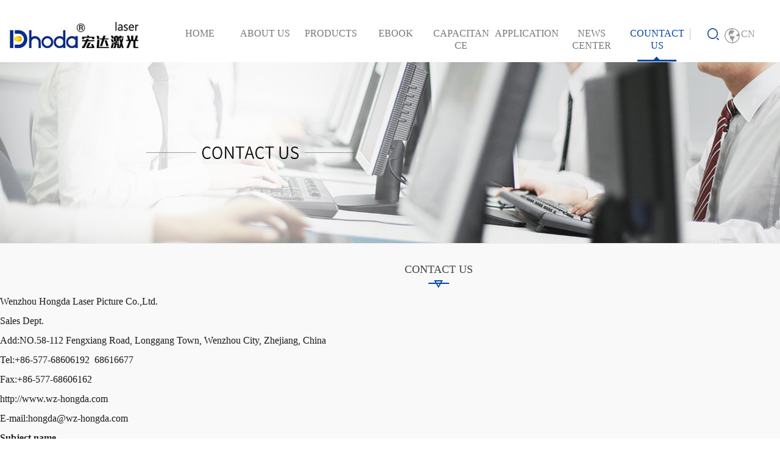

--- FILE ---
content_type: text/html
request_url: http://wz-hongda.com/en/news_view.asp?Articleid=3
body_size: 2476
content:

<!DOCTYPE html>
<html>
<head>
<meta http-equiv="content-language" content="zh-CN" />
<meta http-equiv="Content-Type" content="text/html; charset=gb2312" />
<meta http-equiv="X-UA-Compatible" content="IE=Edge,chrome=1">
<meta name="viewport" content="width=device-width,initial-scale=1.0,user-scalable=no" />
<meta name="apple-mobile-web-app-capable" content="yes" />
<meta name="apple-mobile-web-app-status-bar-style" content="black" />
<title>Wenzhou Hongda Laser Picture Co.,Ltd.-aboutus</title>
<meta name="keywords" content="" />
<meta name="description" content="" />
<link rel="shortcut icon" href="/favicon.ico" />
<link href="https://cdn.bootcss.com/Swiper/4.2.6/css/swiper.css" rel="stylesheet">
<link href="https://cdn.bootcss.com/animate.css/3.5.2/animate.min.css" rel="stylesheet">
<script src="https://cdn.bootcss.com/Swiper/4.2.6/js/swiper.min.js"></script>
<link rel="stylesheet" href="https://cdn.bootcss.com/bootstrap/3.3.7/css/bootstrap.min.css">
<link href="/css/style.css" rel="stylesheet">
<link rel="stylesheet" href="https://cdn.bootcss.com/font-awesome/4.7.0/css/font-awesome.css">
<script src="https://cdn.bootcss.com/jquery/2.1.1/jquery.min.js"></script>
<script src="https://cdn.bootcss.com/bootstrap/3.3.7/js/bootstrap.min.js"></script>
<script type="text/javascript" src="/js/jquery.SuperSlide.2.1.1.js"></script>
<!--[if lt IE 9]>
    <script src="https://cdn.bootcss.com/html5shiv/3.7.3/html5shiv.min.js"></script>
    <script src="https://cdn.bootcss.com/respond.js/1.4.2/respond.min.js"></script>
    <![endif]-->
</head>
<body>
<nav class="navbar navbar-default w1920" role="navigation">
    <div class="container-fluid"> 
    <div class="navbar-header">
        <button type="button" class="navbar-toggle" data-toggle="collapse"
                data-target="#example-navbar-collapse">
            <span class="sr-only">切换导航</span>
            <span class="icon-bar"></span>
            <span class="icon-bar"></span>
            <span class="icon-bar"></span>
        </button>
        <a class="navbar-brand" href="/"><img src="/images/logo.jpg"></a>
    </div>
    <div class="collapse navbar-collapse" id="example-navbar-collapse">
        <ul class="nav navbar-nav">
            <li ><a href="/en">HOME</a></li>
            <li ><a href="news_view.asp?Articleid=1">ABOUT US</a></li>
            <li ><a href="products.asp">PRODUCTS</a></li>
            <li ><a href="/ebook">EBOOK</a></li>
            <li ><a href="news_view.asp?Articleid=18">CAPACITAN<br>CE</a></li>
            <li ><a href="products.asp?classid=7">APPLICATION</a></li>
            <li ><a href="news.asp?classid=4">NEWS CENTER</a></li>
            
            <li class='active'><a href="news_view.asp?Articleid=3">COUNTACT US</a></li>
            <li class="noline hidden-xs">
            <div class="dropdown"><span class="line"></span><a href="#" class="l dropdown-toggle noline" data-toggle="dropdown"><img src="/images/search.png"></a>
                <ul class="dropdown-menu">
                        <form action="products.asp" method="post"><input name="keywords" value="" placeholder="输入查询关键词"></form>
                </ul>
                <A href="/" class="r language"><img src="/images/language.png"> <span>CN</span></A>
           </div>
            </li>
        </ul>
    </div>
    </div>
</nav>

<div class="banner"><img src="/images/en-contact.jpg" width="100%"></div>

<div class="ncontentbg clear">

<div class="w1600 ncontent">
<div class="p1">Contact Us</div>
<div class="p3"></div>
<p>
	<span>Wenzhou Hongda Laser Picture Co.,Ltd.</span> 
</p>
<p>
	Sales Dept.
</p>
<p>
	Add:NO.58-112 Fengxiang Road, Longgang Town, Wenzhou City, Zhejiang, China
</p>
<p>
	Tel:+86-577-68606192 &nbsp;68616677
</p>
<p>
	Fax:+86-577-68606162
</p>
<p>
	http://www.wz-hongda.com
</p>
<p>
	E-mail:hongda@wz-hongda.com
</p>

 <form role="form" action="fackok.asp" style="width:98%">
      <div class="form-group">
      <label for="name">Subject name</label>
      <input name="GuestTitle" type="text" class="form-control" value="Online message" ></div>
        <div class="form-group">
      <label for="name">Name</label>
      <input name="GuestName" type="text" class="form-control" placeholder="Please type in your name" pattern="^[a-zA-Z\u4e00-\u9fa5]{2,10}$" required oninvalid="setCustomValidity('Please type in your name');" oninput="setCustomValidity('');"></div>  
      
        <div class="form-group">
      <label for="name">E-MAIL</label>
      <input name="GuestEmail" type="text" class="form-control" placeholder="Please input your email" oninvalid="setCustomValidity('Please input your email');" oninput="setCustomValidity('');"></div>  
   
      <div class="form-group">
      <label for="name">Tel</label>
      <input name="GuestOicq" type="text" class="form-control" placeholder="Please enter your phone number" pattern="^1[3|5|7|8][0-9]{9}$" required oninvalid="setCustomValidity('Please enter your phone number');" oninput="setCustomValidity('');"></div>  
     
     <div class="form-group">
      <label for="name">Address</label>
      <input name="address" type="text" class="form-control" placeholder="Please enter the address" ></div>  
        <div class="form-group">
      <label for="name">Company name</label>
      <input name="compayname" type="text" class="form-control" placeholder="Please enter the company name" ></div>  
      <div class="form-group">
          <button type="submit" class="btn btn-danger">Submit</button></div>          </form>

</div>
</div>
<div class="m20"></div>
<div class="footbg clear">
      <div class="foot w1600">
           <div class="col-md-9 col-xs-12">
              <ul>
                <li><a href="news_view.asp?Articleid=1">ABOUT HONGDA</a><p></p></li>
                <li><a href="products.asp">PROCUCT CENTER</a><p></p></li>
                <li><a href="/ebook">PICTURE ALBUM</a><p></p></li>
                <li><a href="news.asp?classid=4">NEWS CENTER</a><p></p></li>
                <li class="hidden-xs"><a href="news_view.asp?Articleid=18">CAPACITAN<br>CE</a><p></p></li>
                <li><a href="products.asp?classid=7">APPLICATION</a><p></p></li>
                <li><a href="news_view.asp?Articleid=3">CONTACT US</a><p></p></li>
              </ul>
              <em style="vertical-align:bottom">&#169; 2018 Wenzhou Hongda Laser Picture Co.,Ltd. All Rights Reserved.</em>
           </div>
           <div class="col-md-2  col-xs-12 r textr"><img src="/images/ewm.png"></div>
      </div>
 </div>
</body>
</html>


--- FILE ---
content_type: text/css
request_url: http://wz-hongda.com/css/style.css
body_size: 5561
content:
@import url("/font/font.css");
body{margin:0 auto;padding:0; font-family:"siyuan","Arial Black";font-size:16px;color:#1a1a1a;} 
*{box-sizing:inherit;text-decoration: none;}
a{color:#999;text-decoration: none;}
.l{float: left}
.r{float: right;}
.c{margin:0 auto}
.textr{text-align: right;}
.color-c{color:#ccc;}
.m20{margin:20px auto 0 auto;}
.clear{clear: both;}
.logo{margin:10px 0;}
.tc{text-align: center}
.cn{display:inline-block; background: url(/images/language.png) no-repeat; background-position:0px;padding:0 8px;text-align: right;}
.navbar-default{background-color: #fff;border-color: #fff;}
.navbar-default .navbar-collapse, .navbar-default .navbar-form{border-color:#fff;}
.navbar-default .navbar-nav a{padding:25px 0;}
.navbar-default .navbar-nav a:hover{color:#0046aa;background-color:#fff;background-image:url(/images/navbg.png)  bottom center no-repeat;}
.navbar-default .navbar-nav>.active>a, .navbar-default .navbar-nav>.active>a:focus, .navbar-default .navbar-nav>.active>a:hover,.navbar-default .navbar-nav>a:hover{color:#0046aa;background-color:transparent;background:url(/images/navbg.png)  bottom center no-repeat;}
.w1920{padding:0 60px;margin:20px 0 0 0;}
.m1920{padding:0;margin:20px 0 0 0;overflow: hidden;}
.w1600{width:1600px;margin:0 auto;}
.navbar-header{width:20%}
.navbar-brand>img{width:90%;}
.navbar-nav{float:right;width:80%;}
.navbar-nav>li{width:11%;text-align: center;}
.navbar-nav>li a{height:30px}
.noline{background:none !important;width:32%;}
.line{float:left;width:1px;height:20px;background:#c3c6c9;margin:25px 20px 25px 0;display: inline-block;}
.dropdown a{background: none;}
.dropdown-menu{margin-top:60px;}
.nav .open>a, .nav .open>a:focus, .nav .open>a:hover{background-color:#fff;}
.language{width:48%;background:none !important;}
.language span{float:right;padding:0 0 0 1%;}
.slides {width:100%; height:790px; overflow:hidden; position:relative;}
.slides a {width:100%; height:auto; overflow:hidden; display:block; position:relative;}
.slides a img {width:100%; height:auto; overflow:hidden; display:block;}
.slidesjs-container{height: 796px !important;overflow: hidden;}
.slidesjs-pagination { position:absolute;right:3%; z-index:998; top:50%; transform:translateY(-50%) }
.slidesjs-pagination li {width:15px; height:15px; line-height:25px; margin:5px 3px; list-style:none;}
.slidesjs-pagination li a {text-align:center; color:#969696; font-size:0px; display:block; -moz-border-radius:50%; -webkit-border-radius:50%; -ms-border-radius:50%; border-radius:50%; height:100%; background-image:url(../images/slide2.png);}
.slidesjs-pagination li a.active,.slidesjs-pagination li a:hover.active {background-image:url(/images/slide1.png)}
.slidesjs-pagination li a:hover { background-image:url(/images/slide1.png)}

.slidesjs-navigation {display:none;}
.slidesjs-navigation .slidesjs-previous {width:35px; height:100px; line-height:100px; font-size:36px; margin-top:-50px; padding-left:0px; position:absolute; top:50%; left:0px; z-index:999;}
.slidesjs-navigation .slidesjs-previous:hover {background:rgba(0,0,0,0.3); -moz-border-top-right-radius:3px; -webkit-border-top-right-radius:3px; -ms-border-top-right-radius:3px; border-top-right-radius:3px; -moz-border-bottom-right-radius:3px; -webkit-border-bottom-right-radius:3px; -ms-border-bottom-right-radius:3px; border-bottom-right-radius:3px;}
.slidesjs-navigation .slidesjs-next {width:35px; height:100px; line-height:100px; font-size:36px; margin-top:-50px; padding-left:10px; position:absolute; top:50%; right:0px; z-index:999;}
.slidesjs-navigation .slidesjs-next:hover {background:rgba(0,0,0,0.3); -moz-border-top-left-radius:3px; -webkit-border-top-left-radius:3px; -ms-border-top-left-radius:3px; border-top-left-radius:3px; -moz-border-bottom-left-radius:3px; -webkit-border-bottom-left-radius:3px; -ms-border-bottom-left-radius:3px; border-bottom-left-radius:3px;}
.slides:hover .slidesjs-navigation {display:block;}
.current{ background:url(/images/slide1.png)}

.indexprobg{width:100%;height:67rem;background:url(/images/indexprobg.jpg) no-repeat;background-size: 100% 100%;}
.indexpro{padding:4% 4.5rem;height:auto; display: block;}
.indexpro p{width:100%;height:60px;display: block;}
.indexpro .line{width:44px;height:4px;background:#111111;}
.indexpro em{font-family:"Arial Black";font-size: 4.5rem;color:#111;height:4.5rem;display: block;}
.indexpro span{font-size: 3rem;color:#111;margin-top:3rem;display: block;}
.indexpro a{color:#111;text-decoration: none;}
.indexproclass{width:100%;padding:0;margin:0 auto;margin-top:20px;overflow: hidden;}
.picBtnTop{ width:100%; position:relative;  zoom:1;   }
.picBtnTop .hd{ width:98px; position:absolute; margin-left:-38px;bottom:0;z-index:9999;overflow:hidden; }
.picBtnTop .hd ul{margin-bottom:0px !important;}
.picBtnTop .hd ul li{ width:58px;text-align:center; padding:5px 0 0 0;list-style: none; overflow:hidden;  }
.picBtnTop .hd ul li img{ width:auto; height:60px; cursor:pointer; vertical-align:bottom;opacity: 0.6; }
.picBtnTop .hd ul li.on img{ opacity: 1; }
.picBtnTop .bd{ width:95%;  height:95%;margin-left:9%;position:relative;padding:0;  }
.picBtnTop .bd ul{margin:0 auto;padding:0;top:0;}
.picBtnTop .bd li{height:100%;width: 100%;vertical-align:bottom;margin-bottom:0px;list-style: none;}
.picBtnTop .bd li .pic{ position:relative; z-index:0;  }
.picBtnTop .bd li img{ vertical-align:bottom;width:auto;height:auto;max-width: 100%;max-height: 100%; }
.picBtnTop .swiper-wrapper1{padding:0;margin:0 auto;width:98px;}

.indexright{margin-left:4rem;margin-top:16rem;}
.indexright strong{font-size:2.38rem;color:#111;margin-bottom:20px; }
.indexright em{font-size: 2.2rem;color:#111;font-family: "arial";text-transform: uppercase;display: block;margin:1rem 0;}
.indexright p{font-size: 1.5rem;color:#111;}
.indexpro .swiper-button-prev, .swiper-button-next{width:140px;height:50px;background-size:100% 100%;top:80%;}
.indexpro .swiper-button-prev, .swiper-container-rtl .swiper-button-next{background-image:url(/images/left.png);left:65%;} 
.indexpro .swiper-button-next, .swiper-container-rtl .swiper-button-prev{background-image:url(/images/right.png);right:14.6%;} 
.indexpro .swiper-container{height:46rem;}
.gushi{margin:4rem auto;padding:0;overflow: hidden;}
.gushileft{width:61%;}
.gushiright{width:39%;}
.indexnewsbg{width:100%;background:url(/images/indexnewsbg.jpg) no-repeat;height:477px;padding:3% 0 0 0;text-align: center}
.indexnewsbg em{font-family: "Arial Black";font-size: 5.5rem;color:#fff;}
.indexnewsbg p{font-size: 3rem;color:#fff;}
.indexnews{margin:30px auto 0 auto;text-align: center;height:350px;color:#fff; font-size:2rem;position: relative;overflow: hidden;}
.indexnews .swiper-button-prev, .indexnews .swiper-button-next{top:30%;width:27px;height:44px;}
.indexnews .swiper-button-prev, .swiper-container-rtl .swiper-button-next{background-image:url(/images/newleft.png);} 
.indexnews .swiper-button-next, .swiper-container-rtl .swiper-button-prev{background-image:url(/images/newright.png);} 
.indexnews em{width:15px;height:30px;background:#fff;font-size:1.5rem;}
.indexnews span{padding:0 10px;}
.indexnews p{width:70%;font-size:1.6rem;line-height:40px;margin-top:3rem; word-break: break-all;padding:0 15%;}
.indexnews .more{margin:4rem auto 0 auto;width:20rem;height:6rem;line-height:6rem;background:#0046aa;text-transform: uppercase;}
.indexnews .more a{color:#fff;text-decoration: none;font-family: "Arial bold";font-size:1.3rem;}
.footbg{background:#1a1a1a;width:100%;height:397px;color:#fff;overflow: hidden;}
.foot{padding:5% 0;}
.foot ul{list-style: none;margin:0 auto;padding:0;border-bottom:1px solid #666;height:8rem;}
.foot ul li{float:left;width:14%;text-align: left;}
.foot ul li a{text-decoration: none;color:#fff;}
.foot ul li p{font-family: Arial;opacity: 0.3;text-transform: uppercase;font-size: 1.2rem;word-break: break-all;}
.foot em{font-style: normal;color:#fff;opacity: 0.3;margin-top:6rem; display: block;}
.videosubmit{width: 625px;height:490px;background:url("/images/video.jpg") no-repeat;position: absolute; background-size:100%;z-index: 9999;margin-top:-495px;outline: none;border:none;}
video{height:490px;}
.banner{width:100%;}
.nlist{margin:2rem auto;padding:0;overflow: hidden;}
.nlist .active{background:#0046aa;overflow: hidden;}
.nlist .active i{background:url(/images/ico7.png) no-repeat; background-position: -0 -26px;}
.nlist .active a{text-decoration: none;color:#fff;}
.nlist .line{width:1px;height:20px;margin:15px auto;background:#ececec;}
.nlist ul{width:60%;list-style: none;padding:0;margin:0 auto;}
.nlist ul li:nth-child(1){width: 5%}
.nlist ul li:nth-child(1):hover{background:none;}
.nlist li{float:left;width:20%;text-align:center;height:50px;line-height:50px;margin:1rem auto;}
.nlist li i{background:url(/images/ico7.png) no-repeat;padding:2px 8px;margin-right:8px;}
.nlist li a{color:#000;text-decoration:none;}
.nlist li:hover{background:#0046aa;}
.nlist li:hover a{color:#fff;}
.nlist li:hover i{background:url(/images/ico7.png) no-repeat; background-position: 0 -26px;}
.nlist li:nth-child(3) i{background:url(/images/ico7.png) no-repeat;padding:1px 11px;background-position: -22px 0;}
.nlist li:nth-child(3):hover i,.nlist .active:nth-child(3) i{background:url(/images/ico7.png) no-repeat; padding:1px 11px;background-position: -22px -26px;}
.nlist li:nth-child(4) i{background:url(/images/ico7.png) no-repeat;  padding:1px 14px;background-position: -46px 0px;}
.nlist li:nth-child(4):hover i,.nlist .active:nth-child(4) i{background:url(/images/ico7.png) no-repeat; background-position: -46px -26px;}
.nlist li:nth-child(5) i{background:url(/images/ico7.png) no-repeat; padding:1px 12px;background-position: -74px 0px;}
.nlist li:nth-child(5):hover i,.nlist .active:nth-child(5) i{background:url(/images/ico7.png) no-repeat; background-position: -74px -26px;}
.ncontentbg{width:100%;background:#f9f9f9;margin:0 auto 0 auto;padding:0;overflow:hidden;border-top:1px solid #ececec;}
.ncontent{margin-top:3rem;overflow: hidden;}
.ncontent img{width: auto;height:auto;max-width: 100%;max-height: 100%;}
.ncontent .p1{font-style: normal;font-size:1.8rem;font-family: Arial bold;color:#444;text-align: center;text-transform: uppercase;height:30px;overflow: hidden}
.ncontent .p2{font-size:2.5rem;color:#333; text-align: center;height:50px;}
.ncontent .p3{background:url(/images/ico2.png)  top center no-repeat;height:25px;}
.ncontent ul{width:74%;padding:0;margin:0 auto;list-style: none;overflow: hidden;}
.ncontent ul li{float:left;margin-left:20px;margin-top:10px;height:30px;line-height: 30px;padding:10px 15px;border:1px solid #ececec;text-align: center;}
.ncontent ul li a{text-decoration: none;}
.ncontent ul li:hover,.ncontent .active{border:1px solid #0046aa;}
.ncontent ul li:hover a,.ncontent .active a{color: #0046aa}
.ncontent .cor{height:30px;line-height: 30px;color:#666;}
.newslist blockquote{border-left:none;}
.newslist ul{width:100%;padding:0;margin:0 auto;list-style: none;}
.newslist ul li,.newslist ul li:hover{border:none;float:none;clear: both;}
.newslist .pline{border-bottom:1px dotted #969696;height:auto;}
.pcontent {width:100%;padding:0;margin:20px auto;overflow: hidden;}
.pcontent ul{width:100%;list-style: none;padding:0;margin:0 auto;}
.pcontent ul li{float:left;width:340px;height:314px;margin-bottom:20px;padding:0;border:1px solid #b9b9b9 ;}
.pcontent ul li:hover{border:1px solid #0046aa ;overflow: hidden;}
.pcontent .pimg{height:240px;width:326px;padding:7px;overflow: hidden;}
.pcontent .pimg img{width:100%;}
.pcontent .txt{height:60px;line-height: 60px;color:#666;}
.pcontent .txt a{width: 100%;height: 100%;display: block;background:#ededed url(/images/ico3.png) right center no-repeat;background-position-x: 90%;}
.pcontent ul li:hover .txt a{color:#fff;padding:0 10px;background: #0046aa url(/images/ico4.png) right center no-repeat;background-position-x: 90%;}
.plist{margin:2rem auto;padding:0;overflow: hidden;}
.plist .active{background:#0046aa;overflow: hidden;}
.plist .active i{background:url(/images/ico1.png) no-repeat;}
.plist .active a{text-decoration: none;color:#fff;}
.plist .line{width:1px;height:20px;margin:15px auto;background:#ececec;}
.plist ul{width:60%;list-style: none;padding:0;margin:0 auto;}
/*.plist ul li:nth-child(1){width: 5%}
.plist ul li:nth-child(1):hover{background:none;}*/
.plist li{float:left;width:20%;text-align:center;height:50px;line-height:50px;margin:1rem auto;display: block}
.plist li i{background:url(/images/ico.png) no-repeat;padding:2px 8px;margin-right:8px;}
.plist li a{color:#000;text-decoration:none;}
.plist li:hover{background:#0046aa;}
.plist li:hover a{color:#fff;}
.plist li:hover i{background:url(/images/ico1.png) no-repeat;}
/*��ҳ*/
.pages {width: 100%; text-align:center; padding:20px 0 !important;height:40px; }
.pages span, .pages a, .pages .current { font-size: 12px; font-family: Arial, Helvetica,  sans-serif; margin: 0 2px;color:#555; }
.pages span font { color: #fff; font-size: 12px; }
.pages a, .pages .current { border: 1px solid #dddddd; background: #fff; padding:8px 12px; text-decoration: none;color:#555; }
.pages span { padding-right: 10px }
.pages .current, .pages a:hover { background: #000000; color: #fff; }
.content {width:100%;padding:0;margin:20px auto;overflow: hidden;}
.content em{color:#444;font-size: 30px;font-style: normal;height:80px;display: block;border-bottom:1px solid #ececec;}
.content p{width:45%;color:#666;line-height:30px;padding:30px 10px;border-bottom:1px solid #ececec;overflow: hidden;}
.content span{color:#666;}
.detal{margin:0 15px;padding:40px 0;border-top:1px solid #ececec;color:#666;line-height: 30px;}
.tab{width:150px;height:60px;line-height: 60px;color:#fff;background: #0046aa;text-align: center;margin-left:15px;}
.bdsharebuttonbox{width:100%;padding-left:220px;}
.bdsharebuttonbox a{padding:0 15px;}
.bdsharebuttonbox .bds_weixin{background:url(/images/share1.png);background-position:256px 0 !important;}
.bdsharebuttonbox .bds_sqq{background:url(/images/share1.png);background-position:208px 0 !important;}
#play{width:100%;position:relative;overflow:hidden;}
#play ul li{width:100%;height:100%;margin-left:0;padding:0;border:none; }
#play .change_a{width:50%;height:100%;position:absolute;top:0;z-index:1;cursor:pointer;display:block;overflow:hidden;background:url(about:blank);}
#play .prev_a{left:0;}
#play .next_a{right:0}
#play .change_a span{width:24px;height:43px;display:block;position:absolute;top:50%;margin-top:-21px;display:none}
#play .prev_a span{background:url(/images/s_gallery_2012110702.png) no-repeat 0px -50px;left:0;}
#play .next_a span{background:url(/images/s_gallery_2012110702.png) no-repeat -30px -50px;right:0;}
#play .img_ul{position:relative;z-index:1;height:auto;margin-left:0;padding:0;width: 100%;border:none;}
.img_hd {width:100%;overflow:hidden;height:66px;padding:2px 0;margin-top:15px;margin:5px auto;position:relative;}
.img_hd ul{position:absolute;z-index:1}
.img_hd ul li{float:left;width:80px;height:60px;border:1px solid #eee;cursor:pointer;margin:0 3px 0 1px;overflow:hidden;*display:inline;padding:1px;text-align:center}
.img_hd ul li img{height:60px;}
.img_hd ul li.on{border-color:rgba(84,84,84,0.2);}
.img_hd .bottom_a{background:url(/images/s_gallery_2012110702.png) no-repeat;width:22px;height:22px;position:absolute;display:block;top:50%;margin-top:-11px;cursor:pointer;z-index:10}
.img_hd .prev_a{background-position:0 -24px;left:5px;}
.img_hd .next_a{background-position:-30px -24px;right:5px;}
@media screen and (max-width: 1440px) {
  .w1920{padding:0 0;}
  .w1600{width:1440px;}
  .slides,.slidesjs-container{height:589px;}
  .picBtnTop .bd{margin-left:12%;}
  .picBtnTop .hd{margin-left:-35px;}
  .indexprobg{height:55rem;}
  .indexpro .swiper-button-prev, .swiper-container-rtl .swiper-button-next{background-image:url(/images/left.png);left:67.6%;} 
.indexpro .swiper-button-next, .swiper-container-rtl .swiper-button-prev{background-image:url(/images/right.png);right:5%;} 
.indexright{margin-top:3rem;}
.picBtnTop{margin-left:-20px;}
.videosubmit{width: 533px;height: 438px;margin-top:-445px;background-size: inherit}
.gushi{margin:4rem auto;width:1440px;overflow: hidden;}
video{height: 441px;}
.indexnews{width:1340px;}
.ncontent{margin:3rem auto;}
.pcontent ul {margin:0 auto;}
.pcontent ul li{width:310px;margin-left: 30px;}
.pcontent .pimg{height:240px;width:296px;padding:7px;overflow: hidden;}
.nlist{margin:1rem auto;}
.textr{text-align: center}
}
@media screen and (max-width: 768px) {
  body{font-size: 14px;}
  .w1920{width: 100%;margin:0 auto;padding:0;}
  .w1600{width:100%;}
  .slides,.slidesjs-container{height:171px;}
  .navbar-header{width:auto}
  .navbar-brand{width:70%}
  .navbar-brand>img{width:70%}
  .navbar-nav{width:100%;clear: both;margin:0 auto;}
  .navbar-nav>li{width:100%;text-align: left;}
  .navbar-default .navbar-nav>.active>a, .navbar-default .navbar-nav>.active>a:focus, .navbar-default .navbar-nav>.active>a:hover, .navbar-default .navbar-nav>a:hover{background-color:#c3c6c9;background-image:none;}
  .navbar-nav li:hover{background:#c3c6c9}
  .navbar-default .navbar-nav a{padding:5px 0;}
  .indexpro{padding:4% 0;}
  .indexpro .swiper-button-prev, .swiper-button-next{width:80px;height:30px;background-size:100% 100%;top:65%;}
  .indexpro .swiper-button-prev, .swiper-container-rtl .swiper-button-next{background-image:url(/images/left.png);left:52%;} 
.indexpro .swiper-button-next, .swiper-container-rtl .swiper-button-prev{background-image:url(/images/right.png);right:9%;} 
.picBtnTop{margin-left:-20px;overflow: hidden;}
.indexproclass{margin-left:-13px;}
.indexright{margin-top:6rem;margin-left:0;}
.picBtnTop .hd ul li{width:40px;}
.picBtnTop .hd ul li.on img,.picBtnTop .hd ul li img{height:40px;}
.videosubmit{width:97%;margin-top:-287px;height:280px;overflow: hidden;    background-size: 100%;display: block;}
video{height:280px;}
.m1920{overflow: visible;}
.gushi{width:100%}
  .gushileft{width:100%;}
  .gushiright{width: 100%;}
  .indexnews p{height:90px;font-size:1rem;line-height:30px;margin-top:1.5rem;overflow: hidden;}
  .foot ul{height:8.7rem;}
  .foot ul li{width:16%;}
  .foot em{margin-top:3rem;}
  .textr{text-align: center;margin-top:1rem;}
  .nlist ul{width:100%;}
  .nlist ul li:nth-child(1){width:0%}
  .nlist ul li{width:49%;}
  .plist ul{width:100%;}
  /*.plist ul li:nth-child(1){width:auto}*/
  .plist ul li{width:49%;}
  .ncontent{width: 95%;}
  .ncontent ul{width:100%;}
  .ncontent ul li{margin:10px 5px;}
  .pcontent ul li{width:96%;}
  .pcontent .pimg{height:240px;width:96%;}
  #play,.img_hd{margin:0 -15px;}
  .content em{line-height:80px;}
  .content p{width:94%}
  .bdsharebuttonbox {padding-left:0;}
  .col-xs-9{margin:-20px;}
  .col-xs-3{margin:0 -20px;}
  .content em{font-size:24px;}
   .detal table tbody tr{ table-layout:fixed;}
  .detal table tbody tr td{width:640px;word-wrap:break-word;}
  .detal img{width:auto;height:auto;max-height:100%;max-width: 100%;}
}
@media screen and (max-width: 375px) {
  .slides,.slidesjs-container{height:155px;}
}
@media screen and (max-width: 323px) {
  .slides,.slidesjs-container{height:132px;}
}

--- FILE ---
content_type: text/css
request_url: http://wz-hongda.com/font/font.css
body_size: 290
content:
@charset "UTF-8";

@font-face {
  font-family: "siyuan";
  src: url("SourceHanSans-Regular.woff2") format("woff2"),
       url("SourceHanSans-Regular.woff") format("woff"),
       url("SourceHanSans-Regular.ttf") format("truetype"),
       url("SourceHanSans-Regular.eot") format("embedded-opentype"),
       url("SourceHanSans-Regular.svg") format("svg");
  font-weight: normal;
  font-style: normal;
}